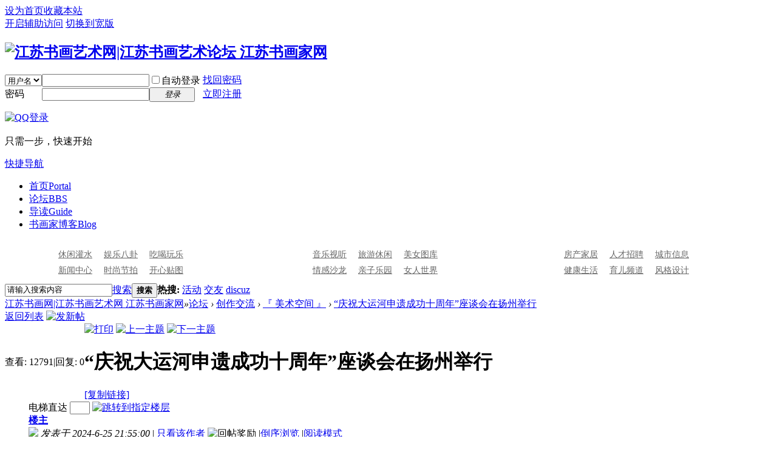

--- FILE ---
content_type: text/html; charset=gbk
request_url: http://www.jsshys.com/forum.php?mod=viewthread&tid=24209
body_size: 32284
content:

<!DOCTYPE html PUBLIC "-//W3C//DTD XHTML 1.0 Transitional//EN" "http://www.w3.org/TR/xhtml1/DTD/xhtml1-transitional.dtd">
<html xmlns="http://www.w3.org/1999/xhtml">
<head>
<meta http-equiv="Content-Type" content="text/html; charset=gbk" />
<title>“庆祝大运河申遗成功十周年”座谈会在扬州举行|江苏书画艺术网|江苏书画论坛 江苏书画家网 -  Powered by Discuz!</title>
<link href="http://www.jsshys.com/forum.php?mod=viewthread&tid=24209" rel="canonical" />
<meta name="keywords" content="“庆祝大运河申遗成功十周年”座谈会在扬州举行|大运河申遗成功十周年,水韵江苏,大运河影像艺术展|江苏书画艺术网|江苏书画论坛 江苏书画家网" />
<meta name="description" content=" “庆祝大运河申遗成功十周年”座谈会在扬州举行 " />
<meta name="generator" content="Discuz! X3.2" />
<meta name="author" content="Discuz! Team and Comsenz UI Team" />
<meta name="copyright" content="2001-2013 Comsenz Inc." />
<meta name="MSSmartTagsPreventParsing" content="True" />
<meta http-equiv="MSThemeCompatible" content="Yes" />
<base href="http://www.jsshys.com/" /><link rel="stylesheet" type="text/css" href="data/cache/style_3_common.css?GrQ" /><link rel="stylesheet" type="text/css" href="data/cache/style_3_forum_viewthread.css?GrQ" /><script type="text/javascript">var STYLEID = '3', STATICURL = 'static/', IMGDIR = 'template/yl5361_portal_n/image', VERHASH = 'GrQ', charset = 'gbk', discuz_uid = '0', cookiepre = '8jgV_2132_', cookiedomain = '', cookiepath = '/', showusercard = '1', attackevasive = '0', disallowfloat = 'newthread', creditnotice = '1|威望|,2|金钱|,3|贡献|', defaultstyle = '', REPORTURL = 'aHR0cDovL3d3dy5qc3NoeXMuY29tL2ZvcnVtLnBocD9tb2Q9dmlld3RocmVhZCZ0aWQ9MjQyMDk=', SITEURL = 'http://www.jsshys.com/', JSPATH = 'static/js/', CSSPATH = 'data/cache/style_', DYNAMICURL = '';</script>
<script src="static/js/common.js?GrQ" type="text/javascript"></script>
<meta name="application-name" content="江苏书画网|江苏书画艺术网  江苏书画家网" />
<meta name="msapplication-tooltip" content="江苏书画网|江苏书画艺术网  江苏书画家网" />
<meta name="msapplication-task" content="name=首页;action-uri=http://www.jsshys.com/portal.php;icon-uri=http://www.jsshys.com/template/yl5361_portal_n/image/portal.ico" /><meta name="msapplication-task" content="name=论坛;action-uri=http://www.jsshys.com/forum.php;icon-uri=http://www.jsshys.com/template/yl5361_portal_n/image/bbs.ico" />
<link rel="archives" title="江苏书画网|江苏书画艺术网  江苏书画家网" href="http://www.jsshys.com/archiver/" />
<script src="static/js/forum.js?GrQ" type="text/javascript"></script>
</head>

<body id="nv_forum" class="pg_viewthread" onkeydown="if(event.keyCode==27) return false;">
<div id="append_parent"></div><div id="ajaxwaitid"></div>
<div id="toptb" class="cl">
<div class="wp">
<div class="z"><a href="javascript:;"  onclick="setHomepage('http://www.jsshys.com/');">设为首页</a><a href="http://www.jsshys.com/"  onclick="addFavorite(this.href, '江苏书画网|江苏书画艺术网  江苏书画家网');return false;">收藏本站</a></div>
<div class="y">
<a id="switchblind" href="javascript:;" onclick="toggleBlind(this)" title="开启辅助访问" class="switchblind">开启辅助访问</a>
<a href="javascript:;" id="switchwidth" onclick="widthauto(this)" title="切换到宽版" class="switchwidth">切换到宽版</a>
</div>
</div>
</div>

<div id="qmenu_menu" class="p_pop blk" style="display: none;">
<div class="ptm pbw hm">
请 <a href="javascript:;" class="xi2" onclick="lsSubmit()"><strong>登录</strong></a> 后使用快捷导航<br />没有帐号？<a href="member.php?mod=register" class="xi2 xw1">立即注册</a>
</div>
<div id="fjump_menu" class="btda"></div></div><div id="hd">
<div class="wp">
<div class="hdc cl"><h2><a href="./" title="江苏书画网|江苏书画艺术网  江苏书画家网"><img src="template/yl5361_portal_n/image/logo.png" alt="江苏书画艺术网|江苏书画艺术论坛  江苏书画家网" border="0" /></a></h2><script src="static/js/logging.js?GrQ" type="text/javascript"></script>
<form method="post" autocomplete="off" id="lsform" action="member.php?mod=logging&amp;action=login&amp;loginsubmit=yes&amp;infloat=yes&amp;lssubmit=yes" onsubmit="return lsSubmit();">
<div class="fastlg cl">
<span id="return_ls" style="display:none"></span>
<div class="y pns">
<table cellspacing="0" cellpadding="0">
<tr>
<td>
<span class="ftid">
<select name="fastloginfield" id="ls_fastloginfield" width="40" tabindex="900">
<option value="username">用户名</option>
<option value="email">Email</option>
</select>
</span>
<script type="text/javascript">simulateSelect('ls_fastloginfield')</script>
</td>
<td><input type="text" name="username" id="ls_username" autocomplete="off" class="px vm" tabindex="901" /></td>
<td class="fastlg_l"><label for="ls_cookietime"><input type="checkbox" name="cookietime" id="ls_cookietime" class="pc" value="2592000" tabindex="903" />自动登录</label></td>
<td>&nbsp;<a href="javascript:;" onclick="showWindow('login', 'member.php?mod=logging&action=login&viewlostpw=1')">找回密码</a></td>
</tr>
<tr>
<td><label for="ls_password" class="z psw_w">密码</label></td>
<td><input type="password" name="password" id="ls_password" class="px vm" autocomplete="off" tabindex="902" /></td>
<td class="fastlg_l"><button type="submit" class="pn vm" tabindex="904" style="width: 75px;"><em>登录</em></button></td>
<td>&nbsp;<a href="member.php?mod=register" class="xi2 xw1">立即注册</a></td>
</tr>
</table>
<input type="hidden" name="quickforward" value="yes" />
<input type="hidden" name="handlekey" value="ls" />
</div>

<div class="fastlg_fm y" style="margin-right: 10px; padding-right: 10px">
<p><a href="http://www.jsshys.com/connect.php?mod=login&op=init&referer=forum.php%3Fmod%3Dviewthread%26tid%3D24209&statfrom=login_simple"><img src="template/yl5361_portal_n/image/qq_login.gif" class="vm" alt="QQ登录" /></a></p>
<p class="hm xg1" style="padding-top: 2px;">只需一步，快速开始</p>
</div>
</div>
</form>

</div>

<div id="nv">
<a href="javascript:;" id="qmenu" onmouseover="delayShow(this, function () {showMenu({'ctrlid':'qmenu','pos':'34!','ctrlclass':'a','duration':2});showForummenu(18);})">快捷导航</a>
<ul><li id="mn_portal" ><a href="portal.php" hidefocus="true" title="Portal"  >首页<span>Portal</span></a></li><li class="a" id="mn_forum" ><a href="forum.php" hidefocus="true" title="BBS"  >论坛<span>BBS</span></a></li><li id="mn_forum_10" ><a href="forum.php?mod=guide" hidefocus="true" title="Guide"  >导读<span>Guide</span></a></li><li id="mn_home" ><a href="home.php?mod=space&do=blog" hidefocus="true" title="Blog"  >书画家博客<span>Blog</span></a></li></ul>
</div>
<div class="p_pop h_pop" id="mn_userapp_menu" style="display: none"></div><div id="mu" class="cl">
</div><div class="a_mu"><style type="text/css">
.yl5361_nav { BACKGROUND: #FFFFFF url(template/yl5361_coffee/image/yl5361_nav_bg.jpg) repeat-x 100% 0; HEIGHT: 70px; overflow: hidden; width: 100%;}
.nav_ico01 { overflow: hidden; padding-left: 70px; background-image: url(template/yl5361_coffee/image/yl5361_ico_1.png); background-repeat: no-repeat; width: 230px; margin-left: 15px;}
.nav_ico02 { overflow: hidden; padding-left: 70px; background-image: url(template/yl5361_coffee/image/yl5361_ico_2.png); background-repeat: no-repeat; width: 230px;}
.nav_ico03 { overflow: hidden; padding-left: 70px; background-image: url(template/yl5361_coffee/image/yl5361_ico_3.png); background-repeat: no-repeat; width: 230px;}
.yl5361_nav td li{ WIDTH: 75px; line-height: 25px; FLOAT: left; overflow: hidden; list-style: none;}
.yl5361_nav td li a{ font-size: 14px;color: #666;}
</style>

<table class="yl5361_nav">
  <tr>
    <td>
      <div class="nav_ico01">
        <li><A href="#" target=_blank>休闲灌水</A></li>
        <li><A href="#" target=_blank>娱乐八卦</A></li>
        <li><A href="#" target=_blank>吃喝玩乐</A></li>
        <li><A href="#" target=_blank>新闻中心</A></li>
        <li><A href="#" target=_blank>时尚节拍</A></li>
        <li><A href="#" target=_blank>开心贴图</A></li>

    </div></td>
    <td>
      <div class="nav_ico02">
        <li><A href="#" target=_blank>音乐视听</A></li>
        <li><A href="#" target=_blank>旅游休闲</A></li>
        <li><A href="#" target=_blank>美女图库</A></li>
        <li><A href="#" target=_blank>情感沙龙</A></li>
        <li><A href="#" target=_blank>亲子乐园</A></li>
        <li><A href="#" target=_blank>女人世界</A></li>

    </div></td>
    <td>
      <div class="nav_ico03">
        <li><A href="#" target=_blank>房产家居</A></li>
        <li><A href="#" target=_blank>人才招聘</A></li>
        <li><A href="#" target=_blank>城市信息</A></li>
        <li><A href="#" target=_blank>健康生活</A></li>
        <li><A href="#" target=_blank>育儿频道</A></li>
        <li><A href="#" target=_blank>风格设计</A></li>
    </div></td>
  </tr>
</table></div><div id="scbar" class="cl">
<form id="scbar_form" method="post" autocomplete="off" onsubmit="searchFocus($('scbar_txt'))" action="search.php?searchsubmit=yes" target="_blank">
<input type="hidden" name="mod" id="scbar_mod" value="search" />
<input type="hidden" name="formhash" value="c763711e" />
<input type="hidden" name="srchtype" value="title" />
<input type="hidden" name="srhfid" value="18" />
<input type="hidden" name="srhlocality" value="forum::viewthread" />
<table cellspacing="0" cellpadding="0">
<tr>
<td class="scbar_icon_td"></td>
<td class="scbar_txt_td"><input type="text" name="srchtxt" id="scbar_txt" value="请输入搜索内容" autocomplete="off" x-webkit-speech speech /></td>
<td class="scbar_type_td"><a href="javascript:;" id="scbar_type" class="xg1" onclick="showMenu(this.id)" hidefocus="true">搜索</a></td>
<td class="scbar_btn_td"><button type="submit" name="searchsubmit" id="scbar_btn" sc="1" class="pn pnc" value="true"><strong class="xi2">搜索</strong></button></td>
<td class="scbar_hot_td">
<div id="scbar_hot">
<strong class="xw1">热搜: </strong>

<a href="search.php?mod=forum&amp;srchtxt=%BB%EE%B6%AF&amp;formhash=c763711e&amp;searchsubmit=true&amp;source=hotsearch" target="_blank" class="xi2" sc="1">活动</a>



<a href="search.php?mod=forum&amp;srchtxt=%BD%BB%D3%D1&amp;formhash=c763711e&amp;searchsubmit=true&amp;source=hotsearch" target="_blank" class="xi2" sc="1">交友</a>



<a href="search.php?mod=forum&amp;srchtxt=discuz&amp;formhash=c763711e&amp;searchsubmit=true&amp;source=hotsearch" target="_blank" class="xi2" sc="1">discuz</a>

</div>
</td>
</tr>
</table>
</form>
</div>
<ul id="scbar_type_menu" class="p_pop" style="display: none;"><li><a href="javascript:;" rel="curforum" fid="18" >本版</a></li><li><a href="javascript:;" rel="article">文章</a></li><li><a href="javascript:;" rel="forum" class="curtype">帖子</a></li><li><a href="javascript:;" rel="user">用户</a></li></ul>
<script type="text/javascript">
initSearchmenu('scbar', '');
</script>
</div>
</div>


<div id="wp" class="wp">
<script type="text/javascript">var fid = parseInt('18'), tid = parseInt('24209');</script>

<script src="static/js/forum_viewthread.js?GrQ" type="text/javascript"></script>
<script type="text/javascript">zoomstatus = parseInt(1);var imagemaxwidth = '600';var aimgcount = new Array();</script>

<style id="diy_style" type="text/css"></style>
<!--[diy=diynavtop]--><div id="diynavtop" class="area"></div><!--[/diy]-->
<div id="pt" class="bm cl">
<div class="z">
<a href="./" class="nvhm" title="首页">江苏书画网|江苏书画艺术网  江苏书画家网</a><em>&raquo;</em><a href="forum.php">论坛</a> <em>&rsaquo;</em> <a href="forum.php?gid=6">创作交流</a> <em>&rsaquo;</em> <a href="forum.php?mod=forumdisplay&amp;fid=18">『 美术空间 』</a> <em>&rsaquo;</em> <a href="forum.php?mod=viewthread&amp;tid=24209">“庆祝大运河申遗成功十周年”座谈会在扬州举行</a>
</div>
</div>

<script src="http://pc1.gtimg.com/js/jquery-1.4.4.min.js" type="text/javascript"></script><script type="text/javascript">jQuery.noConflict();</script><script type="text/javascript">(function(d){j=d.createElement('script');j.src='//openapi.guanjia.qq.com/fcgi-bin/getdzjs?cmd=urlquery_gbk_zh_cn';j.setAttribute('ime-cfg','lt=2');d.getElementsByTagName('head')[0].appendChild(j)})(document)</script><link rel="stylesheet" type="text/css" href="http://s.pc.qq.com/discuz/css/style.css" /><style id="diy_style" type="text/css"></style>
<div class="wp">
<!--[diy=diy1]--><div id="diy1" class="area"></div><!--[/diy]-->
</div>

<div id="ct" class="wp cl">
<div id="pgt" class="pgs mbm cl ">
<div class="pgt"></div>
<span class="y pgb"><a href="forum.php?mod=forumdisplay&amp;fid=18">返回列表</a></span>
<a id="newspecial" onmouseover="$('newspecial').id = 'newspecialtmp';this.id = 'newspecial';showMenu({'ctrlid':this.id})" onclick="showWindow('newthread', 'forum.php?mod=post&action=newthread&fid=18')" href="javascript:;" title="发新帖"><img src="template/yl5361_portal_n/image/pn_post.png" alt="发新帖" /></a></div>



<div id="postlist" class="pl bm">
<table cellspacing="0" cellpadding="0">
<tr>
<td class="pls ptn pbn">
<div class="hm ptn">
<span class="xg1">查看:</span> <span class="xi1">12791</span><span class="pipe">|</span><span class="xg1">回复:</span> <span class="xi1">0</span>
</div>
</td>
<td class="plc ptm pbn vwthd">
<div class="y">
<a href="forum.php?mod=viewthread&amp;action=printable&amp;tid=24209" title="打印" target="_blank"><img src="template/yl5361_portal_n/image/print.png" alt="打印" class="vm" /></a>
<a href="forum.php?mod=redirect&amp;goto=nextoldset&amp;tid=24209" title="上一主题"><img src="template/yl5361_portal_n/image/thread-prev.png" alt="上一主题" class="vm" /></a>
<a href="forum.php?mod=redirect&amp;goto=nextnewset&amp;tid=24209" title="下一主题"><img src="template/yl5361_portal_n/image/thread-next.png" alt="下一主题" class="vm" /></a>
</div>
<h1 class="ts">
<span id="thread_subject">“庆祝大运河申遗成功十周年”座谈会在扬州举行</span>
</h1>
<span class="xg1">
<a href="forum.php?mod=viewthread&amp;tid=24209" onclick="return copyThreadUrl(this, '江苏书画网|江苏书画艺术网  江苏书画家网')" >[复制链接]</a>
</span>
</td>
</tr>
</table>


<table cellspacing="0" cellpadding="0" class="ad">
<tr>
<td class="pls">
</td>
<td class="plc">
</td>
</tr>
</table><div id="post_22384" ><table id="pid22384" class="plhin" summary="pid22384" cellspacing="0" cellpadding="0">
<tr>
<td class="pls" rowspan="2">
<div id="favatar22384" class="pls favatar">
<a name="newpost"></a> <a name="lastpost"></a><div class="pi">
<div class="authi"><a href="home.php?mod=space&amp;uid=1" target="_blank" class="xw1">admin</a>
</div>
</div>
<div class="p_pop blk bui card_gender_" id="userinfo22384" style="display: none; margin-top: -11px;">
<div class="m z">
<div id="userinfo22384_ma"></div>
</div>
<div class="i y">
<div>
<strong><a href="home.php?mod=space&amp;uid=1" target="_blank" class="xi2">admin</a></strong>
<em>当前离线</em>
</div><dl class="cl">
<dt>积分</dt><dd><a href="home.php?mod=space&uid=1&do=profile" target="_blank" class="xi2">11500</a></dd>
</dl><div class="imicn">
<a href="home.php?mod=space&amp;uid=1&amp;do=profile" target="_blank" title="查看详细资料"><img src="template/yl5361_portal_n/image/userinfo.gif" alt="查看详细资料" /></a>
</div>
<div id="avatarfeed"><span id="threadsortswait"></span></div>
</div>
</div>
<div>
<div class="avatar"><a href="home.php?mod=space&amp;uid=1" class="avtm" target="_blank"><img src="http://www.jsshys.com/uc_server/avatar.php?uid=1&size=middle" /></a></div>
</div>
</div>
</td>
<td class="plc">
<div class="pi">
<div id="fj" class="y">
<label class="z">电梯直达</label>
<input type="text" class="px p_fre z" size="2" onkeyup="$('fj_btn').href='forum.php?mod=redirect&ptid=24209&authorid=0&postno='+this.value" onkeydown="if(event.keyCode==13) {window.location=$('fj_btn').href;return false;}" title="跳转到指定楼层" />
<a href="javascript:;" id="fj_btn" class="z" title="跳转到指定楼层"><img src="template/yl5361_portal_n/image/fj_btn.png" alt="跳转到指定楼层" class="vm" /></a>
</div>
<strong>
<a href="forum.php?mod=viewthread&tid=24209"   id="postnum22384" onclick="setCopy(this.href, '帖子地址复制成功');return false;">
楼主</a>
</strong>
<div class="pti">
<div class="pdbt">
</div>
<div class="authi">
<img class="authicn vm" id="authicon22384" src="static/image/common/online_admin.gif" />
<em id="authorposton22384">发表于 2024-6-25 21:55:00</em>
<span class="pipe">|</span>
<a href="forum.php?mod=viewthread&amp;tid=24209&amp;page=1&amp;authorid=1" rel="nofollow">只看该作者</a>
<span class="none"><img src="template/yl5361_portal_n/image/arw_r.gif" class="vm" alt="回帖奖励" /></span>
<span class="pipe show">|</span><a href="forum.php?mod=viewthread&amp;tid=24209&amp;extra=&amp;ordertype=1"  class="show">倒序浏览</a>
<span class="pipe show">|</span><a href="javascript:;" onclick="readmode($('thread_subject').innerHTML, 22384);" class="show">阅读模式</a>
</div>
</div>
</div><div class="pct"><style type="text/css">.pcb{margin-right:0}</style><div class="pcb">
 
<div class="t_fsz">
<table cellspacing="0" cellpadding="0"><tr><td class="t_f" id="postmessage_22384">
<font color="#000"><font face="宋体"><font style="font-size:16px"></font></font></font><font class="jammer">&nbsp;&nbsp;m( o) X) }5 y( r" g</font><br />
<font color="#000"><font face="宋体"><font style="font-size:16px">6月22日，“庆祝大运河申遗成功十周年”暨江苏艺术基金项目“水韵江苏”大运河影像艺术展专家座谈会在中共扬州市委党校会议中心召开。</font></font></font><font color="#000"><font face="宋体">扬州市领导、扬州大学大运河研究院、扬州日报等单位嘉宾共话大运河文化传播和遗产保护，畅谈大运河的过去、现在和未来。</font></font><font color="#000"><font face="宋体"><font style="font-size:16px">此次活动由民盟扬州市委、扬州市文化投资管理有限公司支持，江苏摄影网、无锡半农艺术研究院等单位主办。项目负责人、民盟江苏省摄影协会会长李敬伟主持会议。</font></font></font><font class="jammer">2 w&nbsp;&nbsp;k- t6 v) E" w( Z. g& g</font><br />
<font color="#000"><font face="微软雅黑, Tahoma, Helvetica, SimSun, sans-serif, Hei"><font style="font-size:16px">江苏省文联原党组书记王慧芬、扬州市政协副主席殷旭东（左）为大运河申遗成功十周年纪念封首发式揭幕</font></font></font><font class="jammer">* e( f, n6 h2 X' c, W1 Z% j) x</font><br />
<font class="jammer">/ F: K. E7 W( {& S1 D/ A: W; Q- n% I</font><br />
<font color="#333333"><font style="background-color:rgb(252, 252, 252)"><font face="宋体"><font style="font-size:16px">2014年6月22日，由扬州市牵头、大运河沿线35座城市共同参与的中国大运河联合申遗项目通过第38届世界遗产委员会会议审议，被正式列入世界遗产名录。座谈会现场还播放了大运河的视频宣传片，展示了大运河申遗成功十周年期间文化遗产保护传承方面取得的显著成效。与此同时，江苏艺术基金项目“水韵江苏”——大运河影像艺术展也在扬州运河大剧院拉开帷幕。展览汇集了全国各地摄影家与青年摄影师关于大运河的摄影作品二百多幅（组），作品贯穿京杭大运河全线，时间跨度约30多年，地理跨度1800公里。综合反映了京杭运河流经地的文化、地理、人文、环境、城市的变迁和发展，充分展现了作为世界文化遗产大运河的珍贵价值与“水韵江苏”的独特魅力。据悉，展览将持续至6月30日结束。</font></font></font></font><br />
<span style="display:none">, d7 X. C" e- P; E</span><font class="jammer">9 Q0 l* U' K2 B6 o* A" w7 A</font><br />
<font class="jammer">5 W$ B" x, ~0 F" p" `! b7 V</font><br />
<font class="jammer">3 \3 G8 n' A% \: t7 y6 G8 D</font><br />
<br />
<span style="display:none">/ e3 }& @( w* Z- c</span><font class="jammer">/ F7 V5 v+ X0 m0 H</font><br />
<font color="#000"><font face="宋体"><font style="font-size:16px"><br />
<span style="display:none">, G; l* V0 e( V</span></font></font></font><font class="jammer">4 S3 _' S% K# R8 A7 o</font><br />
<font class="jammer">5 A9 X) k; n, ]* H6 x</font><br />
<font class="jammer">4 ?. X, j% o6 r8 V( Q- g# G</font><br />
<font class="jammer">) \; q6 l6 j&nbsp;&nbsp;B" W/ G1 `</font><br />
</td></tr></table>

<div class="ptg mbm mtn">
<a title="大运河申遗成功十周年" href="misc.php?mod=tag&amp;id=402" target="_blank">大运河申遗成功十周年</a>, <a title="水韵江苏" href="misc.php?mod=tag&amp;id=403" target="_blank">水韵江苏</a>, <a title="大运河影像艺术展" href="misc.php?mod=tag&amp;id=404" target="_blank">大运河影像艺术展</a></div>
<div class="attach_nopermission attach_tips">
<div>
<h3><strong>本帖子中包含更多资源</strong></h3>
<p>您需要 <a href="member.php?mod=logging&amp;action=login" onclick="showWindow('login', this.href);return false;">登录</a> 才可以下载或查看，没有帐号？<a href="member.php?mod=register" title="注册帐号">立即注册</a> 

<a href="http://www.jsshys.com/connect.php?mod=login&op=init&referer=forum.php%3Fmod%3Dviewthread%26tid%3D24209&statfrom=login" target="_top" rel="nofollow"><img src="template/yl5361_portal_n/image/qq_login.gif" class="vm" /></a>

</p>
</div>
<span class="atips_close" onclick="this.parentNode.style.display='none'">x</span>
</div>

</div>
<div id="comment_22384" class="cm">
</div>

<div id="post_rate_div_22384"></div>
</div>
</div>

</td></tr>
<tr><td class="plc plm">
<div id="p_btn" class="mtw mbm hm cl">
<div class="tshare cl">
<b>分享到:&nbsp;</b>


<a href="http://www.jsshys.com/home.php?mod=spacecp&ac=plugin&id=qqconnect:spacecp&pluginop=share&sh_type=4&thread_id=24209" id="k_share_to_qq" title="QQ好友和群" target="_blank"><i><img src="template/yl5361_portal_n/image/qq_share.png" alt="QQ好友和群" />QQ好友和群</i></a>
<a href="javascript:void(0);" id="k_qqshare" onclick="postToQzone();" title="QQ空间"><i><img src="template/yl5361_portal_n/image/qzone.gif" alt="QQ空间" />QQ空间</i></a>
<a href="javascript:void(0)" onclick="postToWb();" id="k_weiboshare" title="腾讯微博"><i><img src="template/yl5361_portal_n/image/weibo.png" alt="腾讯微博" />腾讯微博</i></a>
<a href="javascript:void(0);" onclick="postToPengyou();" id="k_pengyoushare" title="腾讯朋友"><i><img src="template/yl5361_portal_n/image/pengyou.png" alt="腾讯朋友" />腾讯朋友</i></a>
<script type="text/javascript">
function postToWb(){
var _t = encodeURI(document.title);
var _url = encodeURIComponent(document.location);
var _appkey = encodeURI("ce7fb946290e4109bdc9175108b6db3a");
var _pic = "";
var _site = encodeURIComponent("江苏书画网|江苏书画艺术网  江苏书画家网");
var _from = 'discuz';
var _u = 'http://v.t.qq.com/share/share.php?url='+_url+'&appkey='+_appkey+'&site='+_site+'&pic='+_pic+'&title='+_t+'&from='+_from;
window.open( _u,'', 'width=700, height=680, top=0, left=0, toolbar=no, menubar=no, scrollbars=no, location=yes, resizable=no, status=no' );
}
function postToPengyou(){
var _url = encodeURIComponent(document.location.href);
var _site = encodeURIComponent("江苏书画网|江苏书画艺术网  江苏书画家网");
var _title = encodeURIComponent("“庆祝大运河申遗成功十周年”座谈会在扬州举行");
var _pics = "";
var _from = 'discuz';
var _u = 'http://sns.qzone.qq.com/cgi-bin/qzshare/cgi_qzshare_onekey?to=pengyou&url='+_url+'&site='+_site+'&title='+_title+'&pics='+_pics+'&from='+_from;
window.open(_u);
}
</script>
	

</div>

<a href="home.php?mod=spacecp&amp;ac=favorite&amp;type=thread&amp;id=24209&amp;formhash=c763711e" id="k_favorite" onclick="showWindow(this.id, this.href, 'get', 0);" onmouseover="this.title = $('favoritenumber').innerHTML + ' 人收藏'" title="收藏本帖"><i><img src="template/yl5361_portal_n/image/fav.gif" alt="收藏" />收藏<span id="favoritenumber" style="display:none">0</span></i></a>
</div>
</td>
</tr>
<tr id="_postposition22384"></tr>
<tr>
<td class="pls"></td>
<td class="plc" style="overflow:visible;">
<div class="po hin">
<div class="pob cl">
<em>
<a class="fastre" href="forum.php?mod=post&amp;action=reply&amp;fid=18&amp;tid=24209&amp;reppost=22384&amp;extra=&amp;page=1" onclick="showWindow('reply', this.href)">回复</a>
</em>

<p>
<a href="javascript:;" id="mgc_post_22384" onmouseover="showMenu(this.id)" class="showmenu">使用道具</a>
<a href="javascript:;" onclick="showWindow('miscreport22384', 'misc.php?mod=report&rtype=post&rid=22384&tid=24209&fid=18', 'get', -1);return false;">举报</a>
</p>

<ul id="mgc_post_22384_menu" class="p_pop mgcmn" style="display: none;">
</ul>
<script type="text/javascript" reload="1">checkmgcmn('post_22384')</script>
</div>
</div>
</td>
</tr>
<tr class="ad">
<td class="pls">
</td>
<td class="plc">
</td>
</tr>
</table>
</div><div id="postlistreply" class="pl"><div id="post_new" class="viewthread_table" style="display: none"></div></div>
</div>


<form method="post" autocomplete="off" name="modactions" id="modactions">
<input type="hidden" name="formhash" value="c763711e" />
<input type="hidden" name="optgroup" />
<input type="hidden" name="operation" />
<input type="hidden" name="listextra" value="" />
<input type="hidden" name="page" value="1" />
</form>



<div class="pgs mtm mbm cl">
<span class="pgb y"><a href="forum.php?mod=forumdisplay&amp;fid=18">返回列表</a></span>
<a id="newspecialtmp" onmouseover="$('newspecial').id = 'newspecialtmp';this.id = 'newspecial';showMenu({'ctrlid':this.id})" onclick="showWindow('newthread', 'forum.php?mod=post&action=newthread&fid=18')" href="javascript:;" title="发新帖"><img src="template/yl5361_portal_n/image/pn_post.png" alt="发新帖" /></a>
</div>

<!--[diy=diyfastposttop]--><div id="diyfastposttop" class="area"></div><!--[/diy]-->
<script type="text/javascript">
var postminchars = parseInt('10');
var postmaxchars = parseInt('10000');
var disablepostctrl = parseInt('0');
</script>

<div id="f_pst" class="pl bm bmw">
<form method="post" autocomplete="off" id="fastpostform" action="forum.php?mod=post&amp;action=reply&amp;fid=18&amp;tid=24209&amp;extra=&amp;replysubmit=yes&amp;infloat=yes&amp;handlekey=fastpost" onSubmit="return fastpostvalidate(this)">
<table cellspacing="0" cellpadding="0">
<tr>
<td class="pls">
</td>
<td class="plc">

<span id="fastpostreturn"></span>


<div class="cl">
<div id="fastsmiliesdiv" class="y"><div id="fastsmiliesdiv_data"><div id="fastsmilies"></div></div></div><div class="hasfsl" id="fastposteditor">
<div class="tedt mtn">
<div class="bar">
<span class="y">
<a href="forum.php?mod=post&amp;action=reply&amp;fid=18&amp;tid=24209" onclick="return switchAdvanceMode(this.href)">高级模式</a>
</span><script src="static/js/seditor.js?GrQ" type="text/javascript"></script>
<div class="fpd">
<a href="javascript:;" title="文字加粗" class="fbld">B</a>
<a href="javascript:;" title="设置文字颜色" class="fclr" id="fastpostforecolor">Color</a>
<a id="fastpostimg" href="javascript:;" title="图片" class="fmg">Image</a>
<a id="fastposturl" href="javascript:;" title="添加链接" class="flnk">Link</a>
<a id="fastpostquote" href="javascript:;" title="引用" class="fqt">Quote</a>
<a id="fastpostcode" href="javascript:;" title="代码" class="fcd">Code</a>
<a href="javascript:;" class="fsml" id="fastpostsml">Smilies</a>
</div></div>
<div class="area">
<div class="pt hm">
您需要登录后才可以回帖 <a href="member.php?mod=logging&amp;action=login" onclick="showWindow('login', this.href)" class="xi2">登录</a> | <a href="member.php?mod=register" class="xi2">立即注册</a>


<a href="http://www.jsshys.com/connect.php?mod=login&op=init&referer=forum.php%3Fmod%3Dviewthread%26tid%3D24209&statfrom=login" target="_top" rel="nofollow"><img src="template/yl5361_portal_n/image/qq_login.gif" class="vm" /></a>

</div>
</div>
</div>
</div>
</div>
<div id="seccheck_fastpost">
</div>


<input type="hidden" name="formhash" value="c763711e" />
<input type="hidden" name="usesig" value="" />
<input type="hidden" name="subject" value="  " />
<p class="ptm pnpost">
<a href="home.php?mod=spacecp&amp;ac=credit&amp;op=rule&amp;fid=18" class="y" target="_blank">本版积分规则</a>
<button type="button" onclick="showWindow('login', 'member.php?mod=logging&action=login&guestmessage=yes')" onmouseover="checkpostrule('seccheck_fastpost', 'ac=reply');this.onmouseover=null" name="replysubmit" id="fastpostsubmit" class="pn pnc vm" value="replysubmit" tabindex="5"><strong>发表回复</strong></button>
<label for="fastpostrefresh"><input id="fastpostrefresh" type="checkbox" class="pc" />回帖后跳转到最后一页</label>
<script type="text/javascript">if(getcookie('fastpostrefresh') == 1) {$('fastpostrefresh').checked=true;}</script>
</p>
</td>
</tr>
</table>
</form>
</div>

<script type="text/javascript">
var connect_qzone_share_url = 'http://www.jsshys.com/home.php?mod=spacecp&ac=plugin&id=qqconnect:spacecp&pluginop=share&sh_type=1&thread_id=24209';
var connect_weibo_share_url = 'http://www.jsshys.com/home.php?mod=spacecp&ac=plugin&id=qqconnect:spacecp&pluginop=share&sh_type=2&thread_id=24209';
var connect_thread_info = {
thread_url: 'http://www.jsshys.com/forum.php?mod=viewthread&tid=24209',
thread_id: '24209',
post_id: '22384',
forum_id: '18',
author_id: '1',
author: 'admin'
};

connect_autoshare = '0';
connect_isbind = '';
if(connect_autoshare == 1 && connect_isbind) {
_attachEvent(window, 'load', function(){
connect_share(connect_weibo_share_url, connect_openid);
});
}
</script>


<script type="text/javascript">document.onkeyup = function(e){keyPageScroll(e, 0, 0, 'forum.php?mod=viewthread&tid=24209', 1);}</script>
</div>

<div class="wp mtn">
<!--[diy=diy3]--><div id="diy3" class="area"></div><!--[/diy]-->
</div>

<script type="text/javascript">
function succeedhandle_followmod(url, msg, values) {
var fObj = $('followmod_'+values['fuid']);
if(values['type'] == 'add') {
fObj.innerHTML = '不收听';
fObj.href = 'home.php?mod=spacecp&ac=follow&op=del&fuid='+values['fuid'];
} else if(values['type'] == 'del') {
fObj.innerHTML = '收听TA';
fObj.href = 'home.php?mod=spacecp&ac=follow&op=add&hash=c763711e&fuid='+values['fuid'];
}
}
fixed_avatar([22384], 1);
</script>	</div>


<script type="text/javascript">var cookieLogin = Ajax("TEXT");cookieLogin.get("connect.php?mod=check&op=cookie", function() {});</script>

<div id="ft" class="wp cl">
<div id="flk" class="y">
<p>
<a href="http://wpa.qq.com/msgrd?V=3&amp;Uin=100890018&amp;Site=江苏书画网|江苏书画艺术网  江苏书画家网&amp;Menu=yes&amp;from=discuz" target="_blank" title="QQ"><img src="template/yl5361_portal_n/image/site_qq.jpg" alt="QQ" /></a><span class="pipe">|</span><a href="archiver/" >Archiver</a><span class="pipe">|</span><a href="forum.php?mobile=yes" >手机版</a><span class="pipe">|</span><a href="forum.php?mod=misc&action=showdarkroom" >小黑屋</a><span class="pipe">|</span><strong><a href="http://www.jsshw.cn/" target="_blank">江苏书画艺术网</a></strong>
( <a href="http://beian.miit.gov.cn/" target="_blank">苏ICP备11025583号-1</a> ) <a href="http://www.beian.gov.cn/portal/registerSystemInfo?recordcode=32028102000713" target="_blank">苏公网安备32028102000713号</a></p>
<p class="xs0">
GMT+8, 2026-1-17 07:11<span id="debuginfo">
, Processed in 0.175646 second(s), 21 queries
.
</span>
</p>
</div>
<div id="frt">
<p>Powered by <strong><a href="http://www.discuz.net" target="_blank">Discuz!</a></strong> <em>X3.2</em></p>
<p class="xs0">&copy; 2001-2013 无锡市易建联网科技有限公司 版权所有</p>
</div></div>
<script src="home.php?mod=misc&ac=sendmail&rand=1768605112" type="text/javascript"></script>
<div id="scrolltop">
<span><a href="forum.php?mod=post&amp;action=reply&amp;fid=18&amp;tid=24209&amp;extra=&amp;page=1" onclick="showWindow('reply', this.href)" class="replyfast" title="快速回复"><b>快速回复</b></a></span>
<span hidefocus="true"><a title="返回顶部" onclick="window.scrollTo('0','0')" class="scrolltopa" ><b>返回顶部</b></a></span>
<span>
<a href="forum.php?mod=forumdisplay&amp;fid=18" hidefocus="true" class="returnlist" title="返回列表"><b>返回列表</b></a>
</span>
</div>
<script type="text/javascript">_attachEvent(window, 'scroll', function () { showTopLink(); });checkBlind();</script>
			<div id="discuz_tips" style="display:none;"></div>
			<script type="text/javascript">
				var tipsinfo = '21918693|X3.2|0.6||0||0|7|1768605112|64819f4e1eebddcdebf9876353fd58d1|2';
			</script>
			<script src="http://discuz.gtimg.cn/cloud/scripts/discuz_tips.js?v=1" type="text/javascript" charset="UTF-8"></script></body>
</html>
